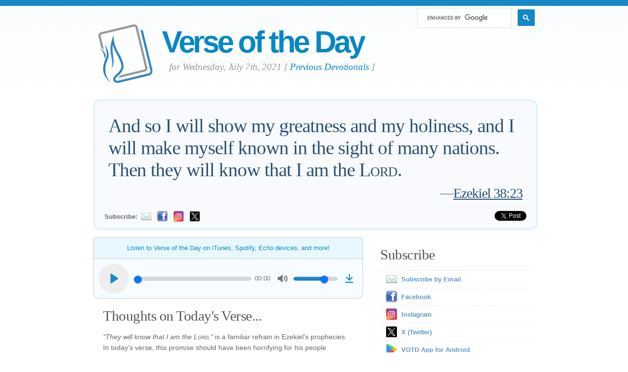

--- FILE ---
content_type: text/html; charset=UTF-8
request_url: https://www.verseoftheday.com/en/07072021/
body_size: 9054
content:

<!DOCTYPE html PUBLIC "-//W3C//DTD XHTML 1.0 Transitional//EN" "https://www.w3.org/TR/xhtml1/DTD/xhtml1-transitional.dtd">
<html xmlns="https://www.w3.org/1999/xhtml" xmlns:og="https://ogp.me/ns#" xmlns:fb="https://ogp.me/ns/fb#" xml:lang="en" lang="en">
<head>
<!-- Google Tag Manager -->
<script>(function(w,d,s,l,i){w[l]=w[l]||[];w[l].push({'gtm.start':
new Date().getTime(),event:'gtm.js'});var f=d.getElementsByTagName(s)[0],
j=d.createElement(s),dl=l!='dataLayer'?'&l='+l:'';j.async=true;j.src=
'https://www.googletagmanager.com/gtm.js?id='+i+dl;f.parentNode.insertBefore(j,f);
})(window,document,'script','dataLayer','GTM-WPNBVQN');</script>
<!-- End Google Tag Manager -->
<script type="text/javascript">
    (function(c,l,a,r,i,t,y){
        c[a]=c[a]||function(){(c[a].q=c[a].q||[]).push(arguments)};
        t=l.createElement(r);t.async=1;t.src="https://www.clarity.ms/tag/"+i;
        y=l.getElementsByTagName(r)[0];y.parentNode.insertBefore(t,y);
    })(window, document, "clarity", "script", "ljq75d6apj");
</script> 
  <meta http-equiv="content-type" content="application/xhtml+xml; charset=UTF-8" />
  <meta http-equiv="content-language" content="en" />
        <meta http-equiv="aid" content="cleanmedia" />
  	  <title>Ezekiel 38:23 &mdash; Verse of the Day for 07/07/2021 </title>
	
	  <meta name="description" content="A devotional thought and prayer centered on Ezekiel 38:23." />
	

	
  <meta property="og:title" content="Verse of the Day: Ezekiel 38:23" />
  <meta property="og:type" content="article" /> 
  <meta property="og:url" content="https://www.verseoftheday.com/en/07072021/" />
  <meta property="og:image" content="https://img.heartlight.org/crop.php?w=1200&h=630&q=95&cf=t&moc=223&th=445&fbcb=62602&f=overlazy/creations/2865.jpg" />
  <meta property="og:description" content="And so I will show my greatness and my holiness, and I will make myself known in the sight of many nations. Then they will know that I am the LORD." />
  <meta property="fb:app_id" content="28102058431" /> 
  <meta property="fb:admins" content="1078802566,1078052617" />

  <meta name="twitter:card" content="photo">
  <meta name="twitter:site" content="@VerseOfTheDay">
  <meta name="twitter:creator" content="@VerseOfTheDay">
  <meta name="twitter:title" content="Verse of the Day: Ezekiel 38:23">
  <meta name="twitter:description" content="And so I will show my greatness and my holiness, and I will make myself known in the sight of many nations. Then they will know that I am the LORD.">
  <meta name="twitter:image" content="https://img.heartlight.org/overlazy/creations/2865.jpg">
  <meta name="twitter:image:src" content="https://img.heartlight.org/overlazy/creations/2865.jpg">
  <meta name="twitter:url" content="https://www.verseoftheday.com/en/07072021/">


  <meta name="viewport" content="width=device-width, initial-scale=1.0, maximum-scale=2.0, user-scalable=yes" /> 

  <link rel="stylesheet" href="https://cdn.jsdelivr.net/npm/plyr@3/dist/plyr.css?c=1117">
    
  <link rel="stylesheet" type="text/css" media="Screen" href="https://www.verseoftheday.com/css/FreshPick.css?c=1117" />
  <link media="handheld, only screen and (max-width: 980px), only screen and (max-device-width: 980px)" href="https://www.verseoftheday.com/css/mobile.css?c=1117" type="text/css" rel="stylesheet" /> 
  <!--[if IEMobile]>
  <link rel="stylesheet" type="text/css" href="https://www.verseoftheday.com/css/mobile.css?c=1117" media="screen" />
  <![endif]-->

  <link rel="stylesheet" type="text/css" href="https://www.verseoftheday.com/css/print.css?c=1117" media="print">
  <link rel="shortcut icon" href="https://www.verseoftheday.com/favicon.png" />

  <link href="https://www.verseoftheday.com/apple-touch-icon.png" rel="apple-touch-icon" />
  <link href="https://www.verseoftheday.com/apple-touch-icon-76x76.png" rel="apple-touch-icon" sizes="76x76" />
  <link href="https://www.verseoftheday.com/apple-touch-icon-120x120.png" rel="apple-touch-icon" sizes="120x120" />
  <link href="https://www.verseoftheday.com/apple-touch-icon-152x152.png" rel="apple-touch-icon" sizes="152x152" />

  <link rel="alternate" type="application/rss+xml" title="Verse of the Day" href="https://feeds.feedburner.com/hl-devos-votd" />
    
 
<script src="https://ajax.googleapis.com/ajax/libs/jquery/2.0.3/jquery.min.js"></script>
<script type="text/javascript" src="https://www.verseoftheday.com/thickbox/thickbox.js?a"></script>
<link rel="stylesheet" href="https://www.verseoftheday.com/thickbox/thickbox.css?c=1117" type="text/css" media="screen" />
 
 

<script>

	var refTagger = {
		settings: {
			bibleReader: "biblia",
			bibleVersion: "NIV",
			convertHyperlinks: false,
			linksOpenNewWindow: false,
            noSearchClassNames: ["noreftagger"],
				
			roundCorners: true,
			socialSharing: ["facebook","twitter","faithlife"],
			tagChapters: true,
			customStyle : {
				heading: {
					backgroundColor : "#0788c3",
					color : "#ffffff"
				},
				body   : {
					color : "#000000",
					moreLink : {
						color: "#3a88cc"
					}
				}
			}
		}
	};
    
    (function(d, t) {
      var n=d.querySelector('[nonce]');
      refTagger.settings.nonce = n && (n.nonce||n.getAttribute('nonce'));
      var g = d.createElement(t), s = d.getElementsByTagName(t)[0];
      g.src = 'https://api.reftagger.com/v2/RefTagger.js';
      g.nonce = refTagger.settings.nonce;
      s.parentNode.insertBefore(g, s);
    }(document, 'script'));
    
 document.addEventListener('DOMContentLoaded', function() {
    setTimeout(function() {

        // Global Listener to "Un-arm" Links
        document.addEventListener('click', function(event) {
            if (!event.target.closest('a.rtBibleRef, .rtTooltip')) {
                document.querySelectorAll('a.rtBibleRef.rt-link-armed').forEach(function(armedLink) {
                    armedLink.classList.remove('rt-link-armed');
                });
            }
        });

        // --- Link Processing Loop with NEW "Bait-and-Switch" Logic ---
        const allTaggedLinks = document.querySelectorAll('a.rtBibleRef');
        
        allTaggedLinks.forEach(function(link) {
            
            // Part 1: Fix the URL (for all links)
            const referenceText = link.getAttribute('data-reference');
            if (referenceText) {
                const referenceTextNoSpaces = referenceText.replace(/ /g, '');
                const newUrl = 'https://www.verseoftheday.com/bible/' + encodeURI(referenceTextNoSpaces);
                link.href = newUrl;
            }
        
            // Part 3: Mobile Two-Tap Logic (for all links)
            link.style.cursor = 'pointer';
            link.addEventListener('touchend', function(event) {
                if (this.classList.contains('rt-link-armed')) {
                    event.preventDefault();
                    window.location.href = this.href;
                    return;
                }
                event.stopPropagation();
                document.querySelectorAll('a.rtBibleRef.rt-link-armed').forEach(function(armedLink) {
                    armedLink.classList.remove('rt-link-armed');
                });
                this.classList.add('rt-link-armed');
            });
        });
        
    }, 500);
});
    
</script>

    
  <!-- Include plyr.js in your page -->
  <script src="https://cdn.jsdelivr.net/npm/plyr@3/dist/plyr.min.js"></script>
  <!-- Rangetouch to fix <input type="range"> on touch devices (see https://rangetouch.com) -->
  <script src="https://cdn.jsdelivr.net/npm/rangetouch/dist/rangetouch.js" async></script>    
    
 
<link rel="canonical" href="https://www.verseoftheday.com/en/07072021/" />
 


 

 

<script async src="https://cse.google.com/cse.js?cx=partner-pub-4311078696783939:4640012591"></script>    
      
    
</head>
<body>
<!-- Google Tag Manager (noscript) -->
<noscript><iframe src="https://www.googletagmanager.com/ns.html?id=GTM-WPNBVQN"
height="0" width="0" style="display:none;visibility:hidden"></iframe></noscript>
<!-- End Google Tag Manager (noscript) -->
<div id="fb-root"></div>
<script async defer crossorigin="anonymous" src="https://connect.facebook.net/en_US/sdk.js#xfbml=1&version=v18.0&appId=28102058431" nonce="rNZ0ok1B"></script>

<!-- wrap starts here -->
<div id="wrap">
	<!--header -->
	<div id="header">			

	

		<a href="https://www.verseoftheday.com/en/"><img id="votd-logo" src="https://www.verseoftheday.com/images/logo.png" width="135" height="135" alt="Verse of the Day logo" title="Verse of the Day" /></a>			
		<h1 id="logo-text"><a href="https://www.verseoftheday.com/en/">Verse of the Day</a></h1>		
		<p id="slogan">for Wednesday, July 7th, 2021 <span id="archive-link">[ <a href="/archives/en/">Previous Devotionals</a> ]</span></p>	


<div id="g-search">
    <div class="gcse-searchbox-only" data-resultsUrl="https://www.verseoftheday.com/search/" data-newWindow="false" data-queryParameterName="q"></div>
</div><!-- ends search div -->
  	
  					
	<!--header ends-->					
	</div>
	<!-- featured starts -->	
	<div id="featured" class="clear">				
						
		
			<div class="text-block">
			
				<div class="scripture">     
          <div class="bilingual-left">And so I will show my greatness and my holiness, and I will make myself known in the sight of many nations. Then they will know that I am the <span class="small-caps">Lord</span>.<div class="reference">&mdash;<a href="https://www.verseoftheday.com/bible/Ezekiel38.23" rel="nofollow">Ezekiel 38:23</a></div></div>
                  </div>
<div class="end-scripture"></div>						
<div id="social-media-sharing">
<div class="fb-share-button" data-href="https://www.verseoftheday.com/en/07072021/" data-layout="button_count" data-size=""><a target="_blank" href="https://www.facebook.com/sharer/sharer.php?u=https%3A%2F%2Fwww.verseoftheday.com%2Fen%2F07072021%2F&amp;src=sdkpreparse" class="fb-xfbml-parse-ignore">Share</a></div>     
<a href="https://twitter.com/share" class="twitter-share-button" data-url="https://votd.me/07072021" data-counturl="https://www.verseoftheday.com/en/07072021/" data-text="Ezekiel 38:23: And so I will show my greatness and my holiness, and I will make myself known in..." data-via="VerseOfTheDay" data-lang="en">Tweet</a>
<script>!function(d,s,id){var js,fjs=d.getElementsByTagName(s)[0];if(!d.getElementById(id)){js=d.createElement(s);js.id=id;js.src="//platform.twitter.com/widgets.js";fjs.parentNode.insertBefore(js,fjs);}}(document,"script","twitter-wjs");</script>
    
</div>

<div id="subscription-options"><strong>
    Subscribe:</strong> <a href="https://www.verseoftheday.com/subscribe.php?lang=en&KeepThis=true&TB_iframe=true&height=300&width=445" class="thickbox"><img src="https://www.verseoftheday.com/images/mail.png" class="plain" style="margin-bottom: -14px;margin-top: -10px;height:22px;width:22px;margin-left: -5px" /></a><a href="https://www.facebook.com/verseofthedaycom/"><img src="https://www.verseoftheday.com/images/Facebook_24x24.png" class="plain" style="margin-bottom: -14px;margin-top: -10px;height:22px;width:22px;margin-left: -5px" alt="Follow Us on Facebook" title="Follow Us on Facebook" /></a><a href="https://www.instagram.com/verseofthedaycom/"><img src="https://www.verseoftheday.com/images/Instagram_24x24.png" class="plain" style="margin-bottom: -14px;margin-top: -10px;height:22px;width:22px;margin-left: -5px" alt="Follow Us on Instagram" title="Follow Us on Instagram" /></a><a href="https://x.com/verseoftheday"><img src="https://www.verseoftheday.com/images/X_24x24.png" class="plain" style="margin-bottom: -14px;margin-top: -10px;height:22px;width:22px;margin-left: -5px" alt="Follow Us on Twitter" title="Follow Us on Twitter" /></a></div><!-- end social-media-sharing div -->


  		</div>
	
	<!-- featured ends -->
	</div>	
	
	<!-- content -->
	<div id="content-outer" class="clear"><div id="content-wrap">
	
		<div id="content">
		
			<div id="left">		     

 

                
                
               
                
            
      		
				<div class="entry">
				
					<div class="bilingual-left-body">

					                    
                                                                        
                            <a name="listen" id="listen"></a><a href="https://votdaudio.carrd.co/"><div class="listen-plea">
                             
                                Listen to Verse of the Day on iTunes, Spotify, Echo devices, and more!
                                                        </div></a>
                            <audio id="player" controls style="font-family:'Verdana'">
                            <source src="https://www.heartlight.org/audio/votd/4/0707.mp3" type="audio/mpeg" />
                            </audio>
                            <script>
                                video = document.querySelector('#player');

                                /* Initialize Plyr Player */
                                const player = new Plyr('#player', {
                                  /* Options */
                                  "fullscreen": { enabled: false, fallback: false, iosNative: false },
                                  "controls": ['play-large', 'play', 'progress', 'current-time', 'mute', 'volume', 'download'],
                                  "volume": .75,
                                  "tooltips": { controls: true, seek: true }, 
                                    /* "previewThumbnails": { enabled: true, src: 'thumbnails/thumbnails.vtt' } */
                                });
                            
                                
                            </script>                        
                        
                        
                        
                        

                        

					
                                                   
           <h3>Thoughts on Today's Verse...</h3><p id="thought"><i>"They will know that I am the <span class="small-caps">Lord</span>,"</i> is a familiar refrain in Ezekiel's prophecies. In today's verse, this promise should have been horrifying for his people because of their rebellious, sinful, and wicked behaviors. God is holy. The people who claim him as their God have always been called to reflect his character. Their lives must magnify God! If not, God will make sure it is done at their expense. God will be known as God, the I AM, the great <span class="small-caps">Lord</span> and Creator. In our day, when so many profane the name of God and use it so glibly in their reactions and frustration, God's message should be a sober reminder that even the name of God is holy (Exodus 20:7), and he will act to ensure the nations know he is <span class="small-caps">Lord</span>, awesome in holiness!</p></div>
                    <div style="clear:both"></div>
          <div class="bilingual-left-body">
		                
              <h3>My Prayer...</h3>
          <p>Please forgive us, God, for not reverencing you as we ought and as you deserve. We bow in humble anguish at how the people of our time and culture disregard the holiness of your name. Please send a wave of renewal among your people that stirs us to honor you and respect your holiness with greater passion and a more profound sense of awe. You are holy, righteous, majestic, mighty, and gracious. Help us display our allegiance to you and reverence for you. In Jesus' name, we pray you receive the honor you deserve among us so the nations can know that you are <span class="small-caps">Lord</span>. Amen.</p></div>
                            
            <div style="clear:both"></div>
				</div>
        
				<div class="entry">
					<p class="credit-phil">The Thoughts and Prayer on Today's Verse are written by Phil Ware. You can email questions or comments to <a href="mailto:phil@verseoftheday.com" rel="nofollow">phil@verseoftheday.com</a>.</p>
				</div>

                    
                <div class="bilingual-left-body"><div id="topics"><em>Related Topics</em>:</b> <div class="topic"><a href="/topics/lord/">Lord</a></div>, <div class="topic"><a href="/topics/holiness/">Holiness</a></div>, <div class="topic"><a href="/topics/awe/">Awe</a></div>, <div class="topic"><a href="/topics/knowing god/">Knowing God</a></div>, <div class="topic topic-all"><a href="/topics/">All Topics...</a></div></div></div>                            
                
                
          
				
<a name="illustration"></a><div id="tv-image-wrapper"><div class="entry"><h3>Today's Verse Illustrated</h3><p><div id="pinterest-wrap"><a href="https://pinterest.com/pin/create/button/?url=https%3A%2F%2Fwww.verseoftheday.com%2Fen%2F07072021%2F&media=https%3A%2F%2Fimg.heartlight.org%2Foverlazy%2Fcreations%2F2865.jpg&description=Ezekiel 38:23&mdash;And so I will show my greatness and my holiness, and I will make myself known in the sight of many nations. Then they will know that I am the &lt;span class=&quot;small-caps&quot;&gt;Lord&lt;/span&gt;." class="pin-it-button" count-layout="none">Pin It</a></div>
<script type="text/javascript" src="https://assets.pinterest.com/js/pinit.js"></script><div class="fb-share-button" data-href="https://www.verseoftheday.com/en/07072021/" data-layout="button_count" data-size=""><a target="_blank" href="https://www.facebook.com/sharer/sharer.php?u=https%3A%2F%2Fwww.verseoftheday.com%2Fen%2F07072021%2F&amp;src=sdkpreparse" class="fb-xfbml-parse-ignore">Share</a></div><br style="clear:both;"><a href="https://img.heartlight.org/overlazy/creations/2865.jpg" class="thickbox"><img src="https://img.heartlight.org/overlazy/creations/2865.jpg" alt="Inspirational illustration of Ezekiel 38:23" title="Inspirational illustration of Ezekiel 38:23"  style="max-width:95%;height:auto" id="tv-image" /></a></p></div></div>                
  
                
                
  
   
<div style="text-align:center;margin-bottom: 10px" class="cma"> 
<!-- Mobile Ad Unit 5 (300x250) -->
<script src="https://secureaddisplay.com/au/"></script>
<ins class="CANDisplayAD" data-ad-unit="1114196120240731T1912133476D6D59EFDB52431D8AC1B4137D765229" style="display:block"></ins>
<!-- /Mobile Ad Unit 5 (300x250) -->  
</div>
                
                
          
                
				<div class="entry" id="fb-comment-wrapper">
					<a name="comments" id="comments"></a>
					<h3>Comments</h3>
                    <p>
                        
					<div class="fb-comments" data-href="https://www.verseoftheday.com/en/07072021/" data-lazy="true" data-num-posts="5" data-order-by="social" data-width=""></div>
                    					</p>
					
            </div>
            
        
			</div>
		
			<div id="right">										

                
                

<div style="text-align:center;margin-bottom: 10px" class="cma">   
<!-- Desktop Ad Unit 3 (320x480) -->
<script src="https://secureaddisplay.com/au/"></script>
<ins class="CANDisplayAD" data-ad-unit="1114196120240731T1907543172362234A39194267A6F5AE949C5A3859" style="display:block"></ins>
<!-- /Desktop Ad Unit 3 (320x480) -->
</div>
                
                
                

				<div class="sidemenu">	
          <!--					<h3>Sidebar Menu</h3> -->

					<h3>Subscribe</h3>
					<ul>				
          						<li><a href="https://www.verseoftheday.com/subscribe.php?lang=en&KeepThis=true&TB_iframe=true&height=300&width=445" class="thickbox"><img src="https://www.verseoftheday.com/images/mail.png" class="plain" style="margin-bottom: -15px;margin-top: -10px"/>Subscribe by Email</a></li>
										          	<li><a href="https://www.facebook.com/verseofthedaycom"><img src="https://www.verseoftheday.com/images/Facebook_24x24.png" class="plain" style="margin-bottom: -15px;margin-top: -10px"/></a><a href="https://www.facebook.com/verseofthedaycom">Facebook</a></li>
          	<li><a href="https://www.instagram.com/verseofthedaycom/"><img src="https://www.verseoftheday.com/images/Instagram_24x24.png" class="plain" style="margin-bottom: -15px;margin-top: -10px"/></a><a href="https://www.instagram.com/verseofthedaycom/">Instagram</a></li>
          	<li><a href="https://x.com/verseoftheday"><img src="https://www.verseoftheday.com/images/X_24x24.png" class="plain" style="margin-bottom: -15px;margin-top: -10px"/></a><a href="https://x.com/verseoftheday">X (Twitter)</a></li>
            <li><a href="https://play.google.com/store/apps/details?id=com.magiccitycode.verseoftheday"><img src="https://www.verseoftheday.com/images/GooglePlay_24x24.png" class="plain" style="margin-bottom: -15px;margin-top: -10px"/></a><a href="https://play.google.com/store/apps/details?id=com.magiccitycode.verseoftheday">VOTD App for Android</a></li>
          	<li><a href="https://apps.apple.com/us/app/verse-of-the-day-by-heartlight/id1635130138?platform=iphone"><img src="https://www.verseoftheday.com/images/AppleStore_24x24.png" class="plain" style="margin-bottom: -15px;margin-top: -10px"/></a><a href="https://apps.apple.com/us/app/verse-of-the-day-by-heartlight/id1635130138?platform=iphone">VOTD App for iOS</a></li>
          	<li><a href="https://www.youtube.com/@verseofthedaycom?sub_confirmation=1"><img src="https://www.verseoftheday.com/images/YouTube_24x24.png" class="plain" style="margin-bottom: -15px;margin-top: -10px"/></a><a href="https://www.youtube.com/@verseofthedaycom?sub_confirmation=1">YouTube</a></li>
            <li><a href="https://www.threads.net/@verseofthedaycom"><img src="https://www.verseoftheday.com/images/Threads_24x24.png" class="plain" style="margin-bottom: -15px;margin-top: -10px"/></a><a href="https://www.threads.net/@verseofthedaycom">Threads</a></li>
            <li><a href="https://verseoftheday.tumblr.com"><img src="https://www.verseoftheday.com/images/Tumblr_24x24.png" class="plain" style="margin-bottom: -15px;margin-top: -10px"/></a><a href="https://verseoftheday.tumblr.com">Tumblr</a></li>
            <li><a href="https://bsky.app/profile/verseoftheday.com"><img src="https://www.verseoftheday.com/images/Bluesky_24x24.png" class="plain" style="margin-bottom: -15px;margin-top: -10px"/></a><a href="https://bsky.app/profile/verseoftheday.com">Bluesky</a></li>
                            
											<li><a href="https://feeds.feedburner.com/hl-devos-votd"><img src="https://www.verseoftheday.com/images/Feed_24x24.png" class="plain" style="margin-bottom: -15px;margin-top: -10px;" /></a><a href="https://feeds.feedburner.com/hl-devos-votd">RSS</a></li>
					</ul>	
				</div>


			<h3>Previous Devotionals</h3>			
			<div class="devo-nav-arrows">
  		
      <a href="https://www.verseoftheday.com/en/07062021/" title="Previous Day (July, 6, 2021)"><img src="https://www.verseoftheday.com/images/prev.png"></a><div class="browse-all"><a href="https://www.verseoftheday.com/archives/en/">Browse<BR>by Date</a></div><a href="https://www.verseoftheday.com/en/07082021/" title="Next Day (July, 8, 2021)"><img src="https://www.verseoftheday.com/images/next.png"></a>			</div>

					          
    
        <h3>About</h3>			

        <div class="about-text"><p>Verse of the day is currently read by over 1 million people each month. This ministry is supported by generous readers all over the world!<br><a href="/support/"><img src="https://img.heartlight.org/support/donate_button.jpg" alt="Donate to this Ministry" title="Donate Now" style="max-width:250px;height:auto;border:none;background:none;margin-top:15px"></a></p><p>VerseoftheDay.com was started in 1998 by <a href="http://bensteed.com">Ben Steed</a> and became part of the <a href="https://www.heartlight.org">Heartlight</a> Network in 2000.</p><p><a href="https://www.heartlight.org"><img src="https://www.verseoftheday.com/images/hl_logo.png" width="250" height="62" class="plain" alt="Heartlight Logo" title="Heartlight" /></a></p></div>  
  
                            
                            
       <h3>More Daily Devos:</h3>                             
                            
        <div class="cp-devo-wrapper"><h4 class="cp-h4"><a href="http://www.heartlight.org/spurgeon/">Morning & Evening</a></h4><div class="cp-entry"><div class="cp-subtitle-wrap"><div class="cp-subtitle balance-text">The classic twice-daily devotional from Charles H. Spurgeon.</div></div><a href="https://www.heartlight.org/spurgeon/0119-am.html"><img class="cp-img" src="https://img.heartlight.org/crop.php?w=600&q=95&f=overlazy/backgrounds/550.jpg" title="Read Today's 'Morning & Evening' Devotional" ></a><div class="cp-title-wrap"><div class="cp-title balance-text noreftagger">Morning Thought: Song of Songs 3:1</div></div><p class="cp-text balance-text"><a class="cp-devo-link" href="https://www.heartlight.org/spurgeon/0119-am.html" title="Click to Read the Entire Devotional">"Tell me where you lost the company of a Christ, and I will tell you the most likely place to find him. Have you lost Christ in the closet by..."</a></p><p class="cp-subscribe"><a href="https://www.verseoftheday.com/subscribe.php?lang=me&KeepThis=true&TB_iframe=true&height=300&width=445" class="thickbox"><img src="https://www.verseoftheday.com/images/mail.png" class="cp-email-icon"> Subscribe to Morning & Evening</a></p></div></div><div class="cp-devo-wrapper"><h4 class="cp-h4"><a href="http://www.heartlight.org/cgi-shl/dailywisdom.cgi">Daily Wisdom</a></h4><div class="cp-entry"><div class="cp-subtitle-wrap"><div class="cp-subtitle balance-text">A daily devotional featuring wise counsel found in Scripture.</div></div><a href="https://www.heartlight.org/cgi-shl/dailywisdom.cgi?day=20260119&ver=niv"><img class="cp-img" src="https://img.heartlight.org/crop.php?w=600&q=95&f=overlazy/backgrounds/745.jpg" title="Read Today's 'Daily Wisdom' Devotional" ></a><div class="cp-title-wrap"><div class="cp-title balance-text noreftagger">Proverbs 14:7</div></div><p class="cp-text balance-text"><a class="cp-devo-link" href="https://www.heartlight.org/cgi-shl/dailywisdom.cgi?day=20260119&ver=niv" title="Click to Read the Entire Devotional">"Stay away from a foolish man,for you will not find knowledge on his lips."</a></p><p class="cp-subscribe"><a href="https://www.verseoftheday.com/subscribe.php?lang=dw&KeepThis=true&TB_iframe=true&height=300&width=445" class="thickbox"><img src="https://www.verseoftheday.com/images/mail.png" class="cp-email-icon"> Subscribe to Daily Wisdom</a></p></div></div><div class="cp-devo-wrapper"><h4 class="cp-h4"><a href="http://www.heartlight.org/spiritualwarfare/">Spiritual Warfare</a></h4><div class="cp-entry"><div class="cp-subtitle-wrap"><div class="cp-subtitle balance-text">A daily devotional about God's power for our battles.</div></div><a href="https://www.heartlight.org/spiritualwarfare/en/0119/"><img class="cp-img" src="https://img.heartlight.org/crop.php?w=600&q=95&f=overlazy/backgrounds/1153.jpg" title="Read Today's 'Spiritual Warfare' Devotional" ></a><div class="cp-title-wrap"><div class="cp-title balance-text noreftagger">'Stand Strong in Faith to Defeat Satan' (1 Pe. 5:8-9)</div></div><p class="cp-text balance-text"><a class="cp-devo-link" href="https://www.heartlight.org/spiritualwarfare/en/0119/" title="Click to Read the Entire Devotional">"Control yourselves and be careful! The devil, your enemy, goes around like a roaring lion looking for someone to eat. Refuse to give in to him, by..."</a></p><p class="cp-subscribe"><a href="https://www.verseoftheday.com/subscribe.php?lang=sw&KeepThis=true&TB_iframe=true&height=300&width=445" class="thickbox"><img src="https://www.verseoftheday.com/images/mail.png" class="cp-email-icon"> Subscribe to Spiritual Warfare</a></p></div></div>
                            
			<h3>Translations</h3>			
			<div class="footer-list">
				<ul>				
										<li><a href="/en/07072021/" rel="nofollow">English</a></li>
					<li><a href="/cn/07072021/">中文</a></li>
					<li><a href="/de/07072021/">Deutsch</a></li>
					<li><a href="/es/07072021/">Español</a></li>
					<li><a href="/fr/07072021/">Français</a></li>
					<li><a href="/ko/07072021/">&#54620;&#44397;&#50612;</a></li>		
					<li><a href="/ru/07072021/">&#1056;&#1091;&#1089;&#1089;&#1082;&#1080;&#1081;</a></li>		
					<li><a href="/pt/07072021/">Portugu&#234;s</a></li>
					<li><a href="/th/07072021/">ภาษาไทย</a></li>	  
					<li><a href="/ar/07072021/">اللغة العربية</a></li>     
					<li><a href="/ur/07072021/">اُردو</a></li>                         					
					<li><a href="/hi/07072021/">हिन्दी</a></li>   
					<li><a href="/ta/07072021/">தமிழ்</a></li> 
					<li><a href="/te/07072021/">తెలుగు</a></li>                            
					<li><a href="/fa/07072021/">فارسی</a></li>     
				</ul>
			</div>	
          

			</div>		

	
		</div>	

	
	<!-- content end -->	
	</div></div>
  

  
	<!-- footer-bottom starts -->		
	<div id="footer-bottom">
		<div class="bottom-left">
      <p>&copy;  1998-2026, Heartlight, Inc. Verseoftheday.com is part of the <a href="https://www.heartlight.org">Heartlight</a> Network and is maintained by <a href="https://infinitepublishing.com" target="_blank">Infinite Publishing</a>. | <a href="https://www.heartlight.org/support/privacy.html">Privacy Policy</a><br><br>All scripture quotations, unless otherwise indicated, are taken from the HOLY BIBLE, NEW INTERNATIONAL VERSION. &copy; 1973, 1978, 1984, 2011 by International Bible Society. Used by permission of Zondervan Publishing House.<br><br><u>Disclaimer</u>: Content provided by Heartlight, Inc. is for informational and inspirational purposes only and should not be considered a substitute for church, pastoral guidance, or professional counseling. Readers are solely responsible for their use of this material.</p>
		</div>
	
	<!-- footer-bottom ends -->		
	</div>

  </div><!-- end wrap? -->

<script async src="/ads.js" type="text/javascript"></script>
<script type="text/javascript">

if(document.getElementById('MixRqpdhYwAg')){
  MixRqpdhYwAg='No';
} else {
  MixRqpdhYwAg='Yes';
}

</script>

<script src="https://www.verseoftheday.com/js/biblebrowser.js"></script><script>
                    $(function(){
                        if ($('#offCanvasNav').length) {
                            $('#offCanvasNav').hide();
                        }
                        if (typeof renderAccordion === 'function') {
                            renderAccordion();
                        }
                    });
</script>
<script src="https://www.verseoftheday.com/js/balancetext.min.js"></script>
<script>
  function safelyBalanceText() {
    if (typeof jQuery !== 'undefined' && typeof jQuery.fn.balanceText === 'function') {
      jQuery('.balance-text').balanceText();
    }
  }

  if ('requestAnimationFrame' in window) {
    requestAnimationFrame(() => {
      requestAnimationFrame(() => {
        // Wait two frames (post-paint), then run
        safelyBalanceText();
      });
    });
  } else {
    // Fallback if RAF isn't supported
    setTimeout(safelyBalanceText, 100);
  }
</script>

  <script type="text/javascript">
    $(window).load(function(){
        $('body').balanceTextUpdate();
    });
  </script>

                        
<!--/htdig_noindex-->
<div id="offCanvasNav" class="offcanvas-nav" style="display: none;">
    <div onclick="closeNav()" class="offCanvasHeader">
      <img src="https://www.verseoftheday.com/apple-touch-icon.png" alt="VOTD Bible" title="VOTD Bible"><strong>Bible: Browse OT/NT Books</strong>
      <button class="close pull-right" style="font-size:28px;" onclick="closeNav()">&times;</button>
    </div>
    <div id="bibleAccordion"></div>
</body>
</html>


--- FILE ---
content_type: text/html; charset=utf-8
request_url: https://cleanmediaadserver.com/get/au/?AUID=CANAdUnitID1114196120240731T1907543172362234A39194267A6F5AE949C5A3859_1768824636883&AULU=1114196120240731T1907543172362234A39194267A6F5AE949C5A3859&isMobile=0&dname=https%3A//www.verseoftheday.com/en/07072021/&pwidth=325&CANVisitorID=9587688592&pvid=0&isCurrentlyInView=1&CANVisitorIsChristian=0&CANVisitorIsCatholic=0&furl=https%3A//www.verseoftheday.com/en/07072021/&rurl=&cachebust=1768824636886
body_size: 296
content:
CMNPSLookup='';CANRunADUnitSub("CANAdUnitID1114196120240731T1907543172362234A39194267A6F5AE949C5A3859_1768824636883", [], CANDomainValidFormat([{"isValid":false,"BackupAdCode":"","PublisherSiteID":0,"ThirdPartyAdUnitLookupID":"","adheight":null,"adwidth":null,"adsizeid":null,"BackupTypeId":null,"HBParameters":"","MinCPM":null,"AdUnitSizeID":null,"SiteIsCatholic":false,"SiteIsChristian":false,"PSLookupID":""}]));

--- FILE ---
content_type: text/css
request_url: https://www.verseoftheday.com/css/print.css?c=1117
body_size: 879
content:

/* For General Nav Items */

#slogan {
	font-style: italic;
	margin-left: 70px;
	margin-top: -15px;
	font-size: 11pt;
}

.scripture {
	font-size: 16pt;
}

.reference {
	display: inline;
	text-align: none;
}

.bilingual-right {
	margin-top: 20px;
}


#votd-logo {
	width: 50px;
	height: auto;
	float: left;
}

#archive-link {
	clear: both;
	display: none;
}

#nav-menu,
#bulletin,
#footer-col-2,
#footer-col-3,
#searchbox,
#sharebox
{
	display: none;

}

/* For Devos */

#devos-social-sharing,
#social-media-sharing,
#subscription-options,
#rightcolumn-devos,
#fb-root,
#pinterest-wrap,
#right,
#g-search,
#fb-comment-wrapper,
#compassion-promo-wrapper,
#nav, /*Bi-lingual navigation */
.compassion-countdown,
.fb_iframe_widget,
.fb-like,
.fb-like .fb_iframe_widget,
.fb-comments,
.fb-comments ,fb_iframe_widget,
iframe,
#topics


{
	display: none;	
}

/* For Articles */

#rightcolumn-articles,
#articles-social-sharing,
.article-breadcrumbs,
#related-links
{
	display: none;	
}

.article-image {
	float: right;
}


/* Facebook Comments, Etc. */

/* HIDE THE COMMENTS FORM */
.fb_ltr { display: none; }


/* HeartGallery and PPT Images */

/* This hides the images from the browser's print feature as per the request from iStockPhoto */

.gallery-image, .gallery-related-images-collection, #image-info-table, .powerpoint-image {
	display: none;	
}

.authorlink {
	float: left;	
}

.authorlink:before {
	content:"Printing is disabled due to legal restrictions from the original photograph's source.";
	font-size: 11px;
	border: solid 2px #F00;
	padding: 5px;
}

.bottom-left::after {
	display: block;
	margin-top: 20px;
	content: "Visit www.VerseoftheDay.com for a daily verse, thought, and prayer.";

}

#footer-bottom {
	border-top: solid 1px #ccc;	
	padding-top: 8px;
}